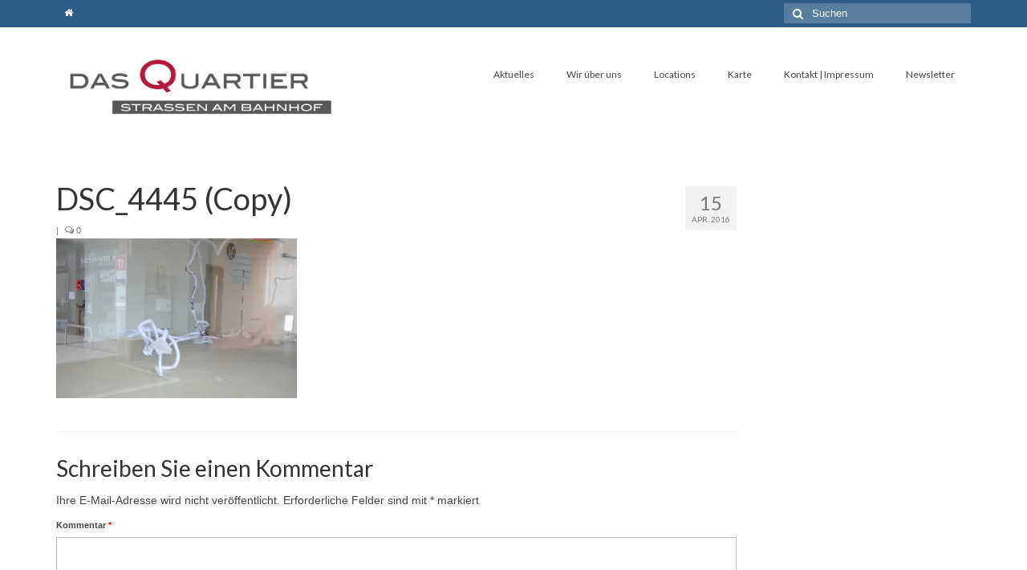

--- FILE ---
content_type: text/css
request_url: https://kunstimquartier-ab.de/wp-content/plugins/jetpack/css/jetpack.css?ver=11.5.3
body_size: 15383
content:
@charset "UTF-8";@font-face{font-family:swiper-icons;font-style:normal;font-weight:400;src:url("data:application/font-woff;charset=utf-8;base64, [base64]//wADZ2x5ZgAAAywAAADMAAAD2MHtryVoZWFkAAABbAAAADAAAAA2E2+eoWhoZWEAAAGcAAAAHwAAACQC9gDzaG10eAAAAigAAAAZAAAArgJkABFsb2NhAAAC0AAAAFoAAABaFQAUGG1heHAAAAG8AAAAHwAAACAAcABAbmFtZQAAA/gAAAE5AAACXvFdBwlwb3N0AAAFNAAAAGIAAACE5s74hXjaY2BkYGAAYpf5Hu/j+W2+MnAzMYDAzaX6QjD6/4//Bxj5GA8AuRwMYGkAPywL13jaY2BkYGA88P8Agx4j+/8fQDYfA1AEBWgDAIB2BOoAeNpjYGRgYNBh4GdgYgABEMnIABJzYNADCQAACWgAsQB42mNgYfzCOIGBlYGB0YcxjYGBwR1Kf2WQZGhhYGBiYGVmgAFGBiQQkOaawtDAoMBQxXjg/wEGPcYDDA4wNUA2CCgwsAAAO4EL6gAAeNpj2M0gyAACqxgGNWBkZ2D4/wMA+xkDdgAAAHjaY2BgYGaAYBkGRgYQiAHyGMF8FgYHIM3DwMHABGQrMOgyWDLEM1T9/w8UBfEMgLzE////P/5//f/V/xv+r4eaAAeMbAxwIUYmIMHEgKYAYjUcsDAwsLKxc3BycfPw8jEQA/[base64]/uznmfPFBNODM2K7MTQ45YEAZqGP81AmGGcF3iPqOop0r1SPTaTbVkfUe4HXj97wYE+yNwWYxwWu4v1ugWHgo3S1XdZEVqWM7ET0cfnLGxWfkgR42o2PvWrDMBSFj/IHLaF0zKjRgdiVMwScNRAoWUoH78Y2icB/yIY09An6AH2Bdu/UB+yxopYshQiEvnvu0dURgDt8QeC8PDw7Fpji3fEA4z/PEJ6YOB5hKh4dj3EvXhxPqH/SKUY3rJ7srZ4FZnh1PMAtPhwP6fl2PMJMPDgeQ4rY8YT6Gzao0eAEA409DuggmTnFnOcSCiEiLMgxCiTI6Cq5DZUd3Qmp10vO0LaLTd2cjN4fOumlc7lUYbSQcZFkutRG7g6JKZKy0RmdLY680CDnEJ+UMkpFFe1RN7nxdVpXrC4aTtnaurOnYercZg2YVmLN/d/gczfEimrE/fs/bOuq29Zmn8tloORaXgZgGa78yO9/cnXm2BpaGvq25Dv9S4E9+5SIc9PqupJKhYFSSl47+Qcr1mYNAAAAeNptw0cKwkAAAMDZJA8Q7OUJvkLsPfZ6zFVERPy8qHh2YER+3i/BP83vIBLLySsoKimrqKqpa2hp6+jq6RsYGhmbmJqZSy0sraxtbO3sHRydnEMU4uR6yx7JJXveP7WrDycAAAAAAAH//wACeNpjYGRgYOABYhkgZgJCZgZNBkYGLQZtIJsFLMYAAAw3ALgAeNolizEKgDAQBCchRbC2sFER0YD6qVQiBCv/H9ezGI6Z5XBAw8CBK/m5iQQVauVbXLnOrMZv2oLdKFa8Pjuru2hJzGabmOSLzNMzvutpB3N42mNgZGBg4GKQYzBhYMxJLMlj4GBgAYow/P/PAJJhLM6sSoWKfWCAAwDAjgbRAAB42mNgYGBkAIIbCZo5IPrmUn0hGA0AO8EFTQAA") format("woff")}:root{--swiper-theme-color:#007aff}.jp-carousel-overlay .swiper-container{list-style:none;margin-left:auto;margin-right:auto;overflow:hidden;padding:0;position:relative;z-index:1}.jp-carousel-overlay .swiper-container-vertical>.swiper-wrapper{flex-direction:column}.jp-carousel-overlay .swiper-wrapper{box-sizing:content-box;display:flex;height:100%;position:relative;transition-property:transform;width:100%;z-index:1}.jp-carousel-overlay .swiper-container-android .swiper-slide,.jp-carousel-overlay .swiper-wrapper{transform:translateZ(0)}.jp-carousel-overlay .swiper-container-multirow>.swiper-wrapper{flex-wrap:wrap}.jp-carousel-overlay .swiper-container-multirow-column>.swiper-wrapper{flex-direction:column;flex-wrap:wrap}.jp-carousel-overlay .swiper-container-free-mode>.swiper-wrapper{margin:0 auto;transition-timing-function:ease-out}.jp-carousel-overlay .swiper-container-pointer-events{touch-action:pan-y}.jp-carousel-overlay .swiper-container-pointer-events.swiper-container-vertical{touch-action:pan-x}.jp-carousel-overlay .swiper-slide{flex-shrink:0;height:100%;position:relative;transition-property:transform;width:100%}.jp-carousel-overlay .swiper-slide-invisible-blank{visibility:hidden}.jp-carousel-overlay .swiper-container-autoheight,.jp-carousel-overlay .swiper-container-autoheight .swiper-slide{height:auto}.jp-carousel-overlay .swiper-container-autoheight .swiper-wrapper{align-items:flex-start;transition-property:transform,height}.jp-carousel-overlay .swiper-container-3d{perspective:1200px}.jp-carousel-overlay .swiper-container-3d .swiper-cube-shadow,.jp-carousel-overlay .swiper-container-3d .swiper-slide,.jp-carousel-overlay .swiper-container-3d .swiper-slide-shadow-bottom,.jp-carousel-overlay .swiper-container-3d .swiper-slide-shadow-left,.jp-carousel-overlay .swiper-container-3d .swiper-slide-shadow-right,.jp-carousel-overlay .swiper-container-3d .swiper-slide-shadow-top,.jp-carousel-overlay .swiper-container-3d .swiper-wrapper{transform-style:preserve-3d}.jp-carousel-overlay .swiper-container-3d .swiper-slide-shadow-bottom,.jp-carousel-overlay .swiper-container-3d .swiper-slide-shadow-left,.jp-carousel-overlay .swiper-container-3d .swiper-slide-shadow-right,.jp-carousel-overlay .swiper-container-3d .swiper-slide-shadow-top{height:100%;left:0;pointer-events:none;position:absolute;top:0;width:100%;z-index:10}.jp-carousel-overlay .swiper-container-3d .swiper-slide-shadow-left{background-image:linear-gradient(270deg,rgba(0,0,0,.5),transparent)}.jp-carousel-overlay .swiper-container-3d .swiper-slide-shadow-right{background-image:linear-gradient(90deg,rgba(0,0,0,.5),transparent)}.jp-carousel-overlay .swiper-container-3d .swiper-slide-shadow-top{background-image:linear-gradient(0deg,rgba(0,0,0,.5),transparent)}.jp-carousel-overlay .swiper-container-3d .swiper-slide-shadow-bottom{background-image:linear-gradient(180deg,rgba(0,0,0,.5),transparent)}.jp-carousel-overlay .swiper-container-css-mode>.swiper-wrapper{-ms-overflow-style:none;overflow:auto;scrollbar-width:none}.jp-carousel-overlay .swiper-container-css-mode>.swiper-wrapper::-webkit-scrollbar{display:none}.jp-carousel-overlay .swiper-container-css-mode>.swiper-wrapper>.swiper-slide{scroll-snap-align:start start}.jp-carousel-overlay .swiper-container-horizontal.swiper-container-css-mode>.swiper-wrapper{scroll-snap-type:x mandatory}.jp-carousel-overlay .swiper-container-vertical.swiper-container-css-mode>.swiper-wrapper{scroll-snap-type:y mandatory}:root{--swiper-navigation-size:44px}.jp-carousel-overlay .swiper-button-next,.jp-carousel-overlay .swiper-button-prev{align-items:center;color:var(--swiper-navigation-color,var(--swiper-theme-color));cursor:pointer;display:flex;height:var(--swiper-navigation-size);justify-content:center;margin-top:calc(0px - var( --swiper-navigation-size )/2);position:absolute;top:50%;width:calc(var( --swiper-navigation-size )/44*27);z-index:10}.jp-carousel-overlay .swiper-button-next.swiper-button-disabled,.jp-carousel-overlay .swiper-button-prev.swiper-button-disabled{cursor:auto;opacity:.35;pointer-events:none}.jp-carousel-overlay .swiper-button-next:after,.jp-carousel-overlay .swiper-button-prev:after{font-family:swiper-icons;font-size:var(--swiper-navigation-size);font-variant:normal;letter-spacing:0;line-height:1;text-transform:none!important;text-transform:none}.jp-carousel-overlay .swiper-button-prev,.jp-carousel-overlay .swiper-container-rtl .swiper-button-next{left:10px;right:auto}.jp-carousel-overlay .swiper-button-prev:after,.jp-carousel-overlay .swiper-container-rtl .swiper-button-next:after{content:"prev"}.jp-carousel-overlay .swiper-button-next,.jp-carousel-overlay .swiper-container-rtl .swiper-button-prev{left:auto;right:10px}.jp-carousel-overlay .swiper-button-next:after,.jp-carousel-overlay .swiper-container-rtl .swiper-button-prev:after{content:"next"}.jp-carousel-overlay .swiper-button-next.swiper-button-white,.jp-carousel-overlay .swiper-button-prev.swiper-button-white{--swiper-navigation-color:#fff}.jp-carousel-overlay .swiper-button-next.swiper-button-black,.jp-carousel-overlay .swiper-button-prev.swiper-button-black{--swiper-navigation-color:#000}.jp-carousel-overlay .swiper-button-lock{display:none}.jp-carousel-overlay .swiper-pagination{position:absolute;text-align:center;transform:translateZ(0);transition:opacity .3s;z-index:10}.jp-carousel-overlay .swiper-pagination.swiper-pagination-hidden{opacity:0}.jp-carousel-overlay .swiper-container-horizontal>.swiper-pagination-bullets,.jp-carousel-overlay .swiper-pagination-custom,.jp-carousel-overlay .swiper-pagination-fraction{bottom:10px;left:0;width:100%}.jp-carousel-overlay .swiper-pagination-bullets-dynamic{font-size:0;overflow:hidden}.jp-carousel-overlay .swiper-pagination-bullets-dynamic .swiper-pagination-bullet{position:relative;transform:scale(.33)}.jp-carousel-overlay .swiper-pagination-bullets-dynamic .swiper-pagination-bullet-active,.jp-carousel-overlay .swiper-pagination-bullets-dynamic .swiper-pagination-bullet-active-main{transform:scale(1)}.jp-carousel-overlay .swiper-pagination-bullets-dynamic .swiper-pagination-bullet-active-prev{transform:scale(.66)}.jp-carousel-overlay .swiper-pagination-bullets-dynamic .swiper-pagination-bullet-active-prev-prev{transform:scale(.33)}.jp-carousel-overlay .swiper-pagination-bullets-dynamic .swiper-pagination-bullet-active-next{transform:scale(.66)}.jp-carousel-overlay .swiper-pagination-bullets-dynamic .swiper-pagination-bullet-active-next-next{transform:scale(.33)}.jp-carousel-overlay .swiper-pagination-bullet{background:#000;border-radius:50%;display:inline-block;height:8px;opacity:.2;width:8px}.jp-carousel-overlay button.swiper-pagination-bullet{-webkit-appearance:none;appearance:none;border:none;box-shadow:none;margin:0;padding:0}.jp-carousel-overlay .swiper-pagination-clickable .swiper-pagination-bullet{cursor:pointer}.jp-carousel-overlay .swiper-pagination-bullet-active{background:var(--swiper-pagination-color,var(--swiper-theme-color));opacity:1}.jp-carousel-overlay .swiper-container-vertical>.swiper-pagination-bullets{right:10px;top:50%;transform:translate3d(0,-50%,0)}.jp-carousel-overlay .swiper-container-vertical>.swiper-pagination-bullets .swiper-pagination-bullet{display:block;margin:6px 0}.jp-carousel-overlay .swiper-container-vertical>.swiper-pagination-bullets.swiper-pagination-bullets-dynamic{top:50%;transform:translateY(-50%);width:8px}.jp-carousel-overlay .swiper-container-vertical>.swiper-pagination-bullets.swiper-pagination-bullets-dynamic .swiper-pagination-bullet{display:inline-block;transition:transform .2s,top .2s}.jp-carousel-overlay .swiper-container-horizontal>.swiper-pagination-bullets .swiper-pagination-bullet{margin:0 4px}.jp-carousel-overlay .swiper-container-horizontal>.swiper-pagination-bullets.swiper-pagination-bullets-dynamic{left:50%;transform:translateX(-50%);white-space:nowrap}.jp-carousel-overlay .swiper-container-horizontal>.swiper-pagination-bullets.swiper-pagination-bullets-dynamic .swiper-pagination-bullet{transition:transform .2s,left .2s}.jp-carousel-overlay .swiper-container-horizontal.swiper-container-rtl>.swiper-pagination-bullets-dynamic .swiper-pagination-bullet{transition:transform .2s,right .2s}.jp-carousel-overlay .swiper-pagination-progressbar{background:rgba(0,0,0,.25);position:absolute}.jp-carousel-overlay .swiper-pagination-progressbar .swiper-pagination-progressbar-fill{background:var(--swiper-pagination-color,var(--swiper-theme-color));height:100%;left:0;position:absolute;top:0;transform:scale(0);transform-origin:left top;width:100%}.jp-carousel-overlay .swiper-container-rtl .swiper-pagination-progressbar .swiper-pagination-progressbar-fill{transform-origin:right top}.jp-carousel-overlay .swiper-container-horizontal>.swiper-pagination-progressbar,.jp-carousel-overlay .swiper-container-vertical>.swiper-pagination-progressbar.swiper-pagination-progressbar-opposite{height:4px;left:0;top:0;width:100%}.jp-carousel-overlay .swiper-container-horizontal>.swiper-pagination-progressbar.swiper-pagination-progressbar-opposite,.jp-carousel-overlay .swiper-container-vertical>.swiper-pagination-progressbar{height:100%;left:0;top:0;width:4px}.jp-carousel-overlay .swiper-pagination-white{--swiper-pagination-color:#fff}.jp-carousel-overlay .swiper-pagination-black{--swiper-pagination-color:#000}.jp-carousel-overlay .swiper-pagination-lock{display:none}.jp-carousel-overlay .swiper-zoom-container{align-items:center;display:flex;height:100%;justify-content:center;text-align:center;width:100%}.jp-carousel-overlay .swiper-zoom-container>canvas,.jp-carousel-overlay .swiper-zoom-container>img,.jp-carousel-overlay .swiper-zoom-container>svg{max-height:100%;max-width:100%;-o-object-fit:contain;object-fit:contain}.jp-carousel-overlay .swiper-slide-zoomed{cursor:move}.jp-carousel-overlay .swiper-container .swiper-notification{left:0;opacity:0;pointer-events:none;position:absolute;top:0;z-index:-1000}:root{--jp-carousel-primary-color:#fff;--jp-carousel-primary-subtle-color:#999;--jp-carousel-bg-color:#000;--jp-carousel-bg-faded-color:#222;--jp-carousel-border-color:#3a3a3a}:root .jp-carousel-light{--jp-carousel-primary-color:#000;--jp-carousel-primary-subtle-color:#646970;--jp-carousel-bg-color:#fff;--jp-carousel-bg-faded-color:#fbfbfb;--jp-carousel-border-color:#dcdcde}.jp-carousel-overlay .swiper-button-next,.jp-carousel-overlay .swiper-button-prev,.jp-carousel-overlay .swiper-container-rtl .swiper-button-next,.jp-carousel-overlay .swiper-container-rtl .swiper-button-prev{background-image:none}[data-carousel-extra]:not(.jp-carousel-wrap) img,[data-carousel-extra]:not(.jp-carousel-wrap) img+figcaption{cursor:pointer}.jp-carousel-wrap *{line-height:inherit}.jp-carousel-wrap.swiper-container{height:auto;width:100vw}.jp-carousel-overlay .swiper-zoom-container{background-position:50%;background-repeat:no-repeat;background-size:200%}.jp-carousel-overlay .swiper-slide.swiper-slide-next .swiper-zoom-container img,.jp-carousel-overlay .swiper-slide.swiper-slide-prev .swiper-zoom-container img{transition:none!important}.jp-carousel-overlay .swiper-button-next,.jp-carousel-overlay .swiper-button-prev{background-image:none;height:auto;opacity:.5;padding:20px 40px;transition:opacity .5s ease-out;width:auto}.jp-carousel-overlay .swiper-button-next:hover,.jp-carousel-overlay .swiper-button-prev:hover{opacity:1}.jp-carousel-overlay .swiper-button-next:after,.jp-carousel-overlay .swiper-button-prev:after,.jp-carousel-overlay .swiper-container-rtl .swiper-button-next:after,.jp-carousel-overlay .swiper-container-rtl .swiper-button-prev:after{content:none}.jp-carousel-overlay .swiper-button-next svg,.jp-carousel-overlay .swiper-button-prev svg{background:var(--jp-carousel-bg-color);border-radius:4px;height:30px;width:28px}.jp-carousel-overlay{background:var(--jp-carousel-bg-color);bottom:0;direction:ltr;font-family:Helvetica Neue,sans-serif!important;left:0;overflow-x:hidden;overflow-y:auto;position:fixed;right:0;top:0;z-index:2147483647}.jp-carousel-overlay *{box-sizing:border-box}.jp-carousel-overlay h1:before,.jp-carousel-overlay h2:before,.jp-carousel-overlay h3:before{content:none;display:none}.jp-carousel-overlay .swiper-container .swiper-button-prev{left:0;right:auto}.jp-carousel-overlay .swiper-container .swiper-button-next{left:auto;right:0}.jp-carousel-overlay .swiper-container.swiper-container-rtl .swiper-button-next,.jp-carousel-overlay .swiper-container.swiper-container-rtl .swiper-button-prev{transform:scaleX(-1)}.jp-carousel-container{display:grid;grid-template-rows:1fr 64px;height:100%}.jp-carousel-hide-controls .jp-carousel-container{grid-template-rows:1fr}.jp-carousel-hide-controls .swiper-wrapper{margin-top:-32px}.jp-carousel-hide-controls .jp-swiper-button-next,.jp-carousel-hide-controls .jp-swiper-button-prev{margin-top:-54px}.jp-carousel-msg{background-color:var(--jp-carousel-primary-color);border-left:4px solid #ffba00;box-shadow:0 1px 1px 0 rgba(0,0,0,.1);display:inline-block;font-family:Open Sans,sans-serif;font-size:14px;font-style:normal;line-height:19px;margin:25px 20px 0 2px;padding:11px 15px;text-align:center}.jp-carousel-info{-webkit-font-smoothing:subpixel-antialiased!important;background-color:var(--jp-carousel-bg-color);display:flex;flex-direction:column;opacity:1;text-align:left!important;transition:opacity .2s ease-out;z-index:100}.jp-carousel-hide-controls .jp-carousel-info{height:0;overflow:hidden;visibility:hidden}.jp-carousel-info-footer{align-items:center;display:flex;height:64px;justify-content:space-between;position:relative}.jp-carousel-info-extra,.jp-carousel-info-footer{background-color:var(--jp-carousel-bg-color);width:100vw}.jp-carousel-info-extra{border-top:1px solid var(--jp-carousel-bg-faded-color);display:none;padding:35px}.jp-carousel-title-and-caption{margin-bottom:15px}.jp-carousel-info-extra.jp-carousel-show{display:block}.jp-carousel-info ::selection{background:var(--jp-carousel-primary-color);color:var(--jp-carousel-primary-color)}.jp-carousel-info ::-moz-selection{background:var(--jp-carousel-primary-color);color:var(--jp-carousel-primary-color)}.jp-carousel-photo-info{left:0!important;width:100%!important}.jp-carousel-comments-wrapper{display:none;padding:0;width:100%!important}.jp-carousel-comments-wrapper.jp-carousel-show{display:block}.jp-carousel-comments-wrapper>.jp-carousel-photo-info{display:none}.jp-carousel-transitions .jp-carousel-photo-info{transition:.4s ease-out}.jp-carousel-buttons{background:#222;border-bottom:1px solid #222;margin:-18px -20px 15px;padding:8px 10px;text-align:center}div.jp-carousel-buttons a{-webkit-font-smoothing:subpixel-antialiased;border:none!important;color:var(--jp-carousel-primary-subtle-color);font:normal 11px/1.2em Helvetica Neue,sans-serif!important;letter-spacing:0!important;padding:5px 2px 5px 0;text-decoration:none!important;text-shadow:none!important;vertical-align:middle}div.jp-carousel-buttons a:hover{border:none!important;color:var(--jp-carousel-primary-color)}.jp-carousel-transitions div.jp-carousel-buttons a:hover{transition:none!important}.jp-carousel-slide,.jp-carousel-slide img{transform:translateZ(0)}.jp-carousel-close-hint{color:var(--jp-carousel-primary-color);cursor:default;cursor:pointer;height:45px;letter-spacing:0!important;padding:10px;position:fixed;right:30px;text-align:right;top:20px;transition:opacity .2s ease-out;width:45px;z-index:15}.jp-carousel-transitions .jp-carousel-close-hint{transition:color .2s linear}.jp-carousel-close-hint svg{background:var(--jp-carousel-bg-color);border-radius:4px;padding:3px 2px}.jp-carousel-close-hint:hover{color:var(--jp-carousel-primary-color)}.jp-carousel-close-hint:hover span{border-color:var(--jp-carousel-primary-color)}.jp-carousel-pagination-container{flex:1;margin:0 15px 0 35px}.jp-carousel-pagination,.jp-swiper-pagination{color:var(--jp-carousel-primary-color);display:none;font-size:15px;font-weight:400;position:static!important;white-space:nowrap}.jp-carousel-pagination-container .swiper-pagination{line-height:8px;text-align:left}.jp-carousel-pagination{padding-left:5px}.jp-swiper-pagination .swiper-pagination-bullet{background:var(--jp-carousel-primary-subtle-color);margin:0 9px}.jp-swiper-pagination .swiper-pagination-bullet.swiper-pagination-bullet-active{background:var(--jp-carousel-primary-color)}.jp-swiper-pagination .swiper-pagination-bullet:not(.swiper-pagination-bullet-active){background:var(--jp-carousel-primary-color);opacity:.5}.jp-carousel-info-footer .jp-carousel-photo-title-container{flex-basis:50vw;flex:4;justify-content:center;margin:0;overflow:hidden}.jp-carousel-photo-caption,.jp-carousel-photo-title{background:none!important;border:none!important;color:var(--jp-carousel-primary-color);display:inline-block;font:normal 20px/1.3em Helvetica Neue,sans-serif;letter-spacing:0!important;line-height:normal;margin:0 0 10px;overflow:hidden;padding:0;text-shadow:none!important;text-transform:none!important}.jp-carousel-info-footer .jp-carousel-photo-caption{color:var(--jp-carousel-primary-subtle-color);cursor:pointer;font-size:15px;margin:0;text-align:center;text-overflow:ellipsis;white-space:nowrap}.jp-carousel-info-footer .jp-carousel-photo-caption p{margin:0}.jp-carousel-photo-title{font-size:32px;margin-bottom:2px}.jp-carousel-photo-description{color:var(--jp-carousel-primary-subtle-color);font-size:16px;margin:25px 0;overflow:hidden;overflow-wrap:break-word;width:100%}.jp-carousel-photo-description p{color:var(--jp-carousel-primary-subtle-color);line-height:1.4;margin-bottom:0}.jp-carousel-comments p a,.jp-carousel-info h2 a,.jp-carousel-photo-description p a{border:none!important;color:var(--jp-carousel-primary-color)!important;font-style:normal!important;font-weight:400!important;text-decoration:underline!important}.jp-carousel-photo-description p b,.jp-carousel-photo-description p strong{color:var(--jp-carousel-primary-subtle-color);font-weight:700}.jp-carousel-photo-description p em,.jp-carousel-photo-description p i{color:var(--jp-carousel-primary-subtle-color);font-style:italic}.jp-carousel-comments p a:hover,.jp-carousel-info h2 a:hover,.jp-carousel-photo-description p a:hover{color:var(--jp-carousel-primary-subtle-color)!important}.jp-carousel-photo-description p:empty{display:none}.jp-carousel-comments-wrapper h1:after,.jp-carousel-comments-wrapper h1:before,.jp-carousel-photo-info h1:after,.jp-carousel-photo-info h1:before{content:none!important}.jp-carousel-caption{font-size:14px;font-weight:400;margin:0}.jp-carousel-image-meta{color:var(--jp-carousel-primary-color);display:none;font-size:13px;font:12px/1.4 Helvetica Neue,sans-serif!important;width:100%}.jp-carousel-image-meta.jp-carousel-show{display:block}.jp-carousel-image-meta h5,.jp-carousel-image-meta li{background:none!important;border:none!important;bottom:auto!important;font-family:Helvetica Neue,sans-serif!important;font-weight:400!important;left:auto!important;line-height:1.3em!important;position:inherit!important;right:auto!important;top:auto!important}.jp-carousel-image-meta ul{list-style:none!important;margin:0!important;padding:0!important}.jp-carousel-image-meta li{color:var(--jp-carousel-primary-color)!important;display:inline-block!important;font-size:13px!important;margin:0 2% 15px 0!important;vertical-align:top!important;width:48%!important}.jp-carousel-image-meta h5{color:var(--jp-carousel-primary-subtle-color)!important;font-size:10px!important;letter-spacing:.1em!important;margin:0 0 2px!important;text-transform:uppercase!important}a.jp-carousel-image-download{clear:both;color:var(--jp-carousel-primary-subtle-color);display:inline-block;font-size:14px;font-weight:400;line-height:1;text-decoration:none}a.jp-carousel-image-download svg{display:inline-block;margin:0 3px;padding-bottom:2px;vertical-align:middle}a.jp-carousel-image-download span.photo-size{border-radius:1em;display:inline-block;font-size:11px;margin-left:2px}a.jp-carousel-image-download span.photo-size-times{padding:0 1px 0 2px}.jp-carousel-comments{background:none transparent;bottom:10px;font:15px/1.7 Helvetica Neue,sans-serif!important;font-weight:400;margin-top:20px;width:100%}.jp-carousel-comments p a:active,.jp-carousel-comments p a:focus,.jp-carousel-comments p a:hover{color:var(--jp-carousel-primary-color)!important}.jp-carousel-comment{background:none transparent;color:var(--jp-carousel-primary-subtle-color);display:flex;overflow:auto;width:100%}.jp-carousel-comment+.jp-carousel-comment{margin-top:20px}.jp-carousel-comment:last-of-type{margin-bottom:20px}.jp-carousel-comment p{color:var(--jp-carousel-primary-subtle-color)!important}.jp-carousel-comment .comment-author{border:none;display:inline;float:none;font-size:15px;font-weight:500;margin:0;padding:0;width:auto}.jp-carousel-comment .comment-author a{color:var(--jp-carousel-primary-color)}.jp-carousel-comment .comment-gravatar{float:none;margin-right:10px}.jp-carousel-comment .comment-content{border:none;padding:0}.jp-carousel-comment .avatar{background-color:transparent!important;border:none!important;border-radius:4px;height:64px;margin:0;min-height:64px;min-width:64px;padding:0!important;width:64px}.jp-carousel-comment .comment-date{border-bottom:1px solid var(--jp-carousel-bg-faded-color);color:var(--jp-carousel-primary-subtle-color);font-size:11px;margin-bottom:6px}#jp-carousel-comment-form{margin:0 0 10px!important;width:100%}#jp-carousel-comment-form.jp-carousel-is-disabled{opacity:.5;pointer-events:none}textarea#jp-carousel-comment-form-comment-field{background:var(--jp-carousel-bg-faded-color);border:1px solid var(--jp-carousel-border-color);border-radius:3px;box-shadow:inset 2px 2px 2px rgba(0,0,0,.1);box-sizing:border-box;color:var(--jp-carousel-primary-subtle-color);float:none;font:16px/1.4 Helvetica Neue,sans-serif!important;height:147px;margin:0;overflow:hidden;padding:10px 10px 5px;width:100%}textarea#jp-carousel-comment-form-comment-field::-webkit-input-placeholder{color:#555}textarea#jp-carousel-comment-form-comment-field:focus{background:var(--jp-carousel-bg-faded-color);color:var(--jp-carousel-primary-subtle-color)}textarea#jp-carousel-comment-form-comment-field:focus::-webkit-input-placeholder{color:var(--jp-carousel-primary-subtle-color)}#jp-carousel-loading-overlay{bottom:0;display:none;left:0;position:fixed;right:0;top:0}#jp-carousel-loading-wrapper{align-items:center;display:flex;height:100vh;justify-content:center;width:100vw}#jp-carousel-library-loading,#jp-carousel-library-loading:after{border-radius:50%;height:40px;width:40px}#jp-carousel-library-loading{animation:load8 1.1s linear infinite;border:8px solid hsla(0,0%,100%,.2);border-left:8px solid var(--jp-carousel-primary-color);float:left;font-size:10px;margin:22px 0 0 10px;position:relative;text-indent:-9999em;transform:translateZ(0)}#jp-carousel-comment-form-spinner,#jp-carousel-comment-form-spinner:after{border-radius:50%;height:20px;width:20px}#jp-carousel-comment-form-spinner{animation:load8 1.1s linear infinite;border:4px solid hsla(0,0%,100%,.2);border-left:4px solid var(--jp-carousel-primary-color);bottom:0;display:none;float:left;font-size:10px;left:0;margin:0 auto;position:absolute;right:0;text-indent:-9999em;top:calc(50% - 15px);transform:translateZ(0)}@keyframes load8{0%{transform:rotate(0deg)}to{transform:rotate(1turn)}}.jp-carousel-info-content-wrapper{margin:auto;max-width:800px}#jp-carousel-comment-form-submit-and-info-wrapper{display:none;overflow:hidden;width:100%}#jp-carousel-comment-form-commenting-as input{background:var(--jp-carousel-bg-color);border:1px solid var(--jp-carousel-border-color);border-radius:2px;box-shadow:inset 2px 2px 2px rgba(0,0,0,.2);color:var(--jp-carousel-primary-subtle-color);float:left;font:16px/1.4 Helvetica Neue,sans-serif!important;padding:10px;width:285px}#jp-carousel-comment-form-commenting-as input:focus{background:var(--jp-carousel-bg-faded-color);color:var(--jp-carousel-primary-subtle-color)}#jp-carousel-comment-form-commenting-as p{float:left;font:400 13px/1.7 Helvetica Neue,sans-serif!important;margin:22px 0 0}#jp-carousel-comment-form-commenting-as fieldset{border:none;clear:both;float:left;margin:20px 0 0;padding:0}#jp-carousel-comment-form-commenting-as label{float:left;font:400 13px/1.7 Helvetica Neue,sans-serif!important;margin:0 20px 3px 0;width:100px}#jp-carousel-comment-form-button-submit{background:var(--jp-carousel-bg-color);border:1px solid var(--jp-carousel-primary-color);border-radius:3px;color:var(--jp-carousel-primary-color);display:block;font-size:14px;margin-left:auto;margin-top:20px;padding:8px 16px}#jp-carousel-comment-form-button-submit:active,#jp-carousel-comment-form-button-submit:focus{background:var(--jp-carousel-primary-color);color:var(--jp-carousel-bg-color)}#jp-carousel-comment-form-container{color:var(--jp-carousel-primary-subtle-color);margin-bottom:15px;margin-top:20px;overflow:hidden;position:relative;width:100%}#jp-carousel-comment-post-results{display:none;overflow:auto;width:100%}#jp-carousel-comment-post-results span{border:1px solid var(--jp-carousel-border-color);border-radius:2px;box-shadow:inset 0 0 5px 0 rgba(0,0,0,.2);box-sizing:border-box;display:block;font:13px/1.4 Helvetica Neue,sans-serif!important;margin-top:20px;overflow:auto;padding:1em 0;text-align:center;width:100%}.jp-carousel-comment-post-error{color:#df4926}#jp-carousel-comments-closed,#jp-carousel-comments-loading{color:var(--jp-carousel-primary-subtle-color);display:none}#jp-carousel-comments-loading{bottom:10px;font:400 15px/1.7 Helvetica Neue,sans-serif!important;margin-bottom:20px;margin-top:20px;text-align:left;width:100%}.jp-carousel-photo-icons-container{display:block;flex:1;margin:0 20px 0 30px;text-align:right;white-space:nowrap}.jp-carousel-icon-btn{background:none;border:none;display:inline-block;height:64px;padding:16px;text-decoration:none}.jp-carousel-icon{border:none;border-radius:4px;font-style:normal;font-weight:400;line-height:0;padding:4px 3px 3px;pointer-events:none;width:31px}.jp-carousel-icon,.jp-carousel-icon svg{display:inline-block}.jp-carousel-overlay rect{fill:var(--jp-carousel-primary-color)}.jp-carousel-selected .jp-carousel-icon{background:var(--jp-carousel-primary-color)}.jp-carousel-selected rect{fill:var(--jp-carousel-bg-color)}.jp-carousel-icon-comments.jp-carousel-show{display:inline-block}.jp-carousel-icon .jp-carousel-has-comments-indicator{background:var(--jp-carousel-primary-color);border-radius:4px;color:var(--jp-carousel-bg-color);display:none;font-family:Helvetica Neue,sans-serif!important;font-size:12px;font-weight:400;line-height:1;margin-left:-16px;padding:2px 4px;position:relative;vertical-align:top}.jp-carousel-selected .jp-carousel-icon .jp-carousel-has-comments-indicator{background:var(--jp-carousel-bg-color);color:var(--jp-carousel-primary-color)}.jp-carousel-has-comments-indicator.jp-carousel-show{display:inline-block}@media only screen and (max-width:760px){.jp-carousel-buttons,.jp-carousel-overlay .swiper-container .swiper-button-next,.jp-carousel-overlay .swiper-container .swiper-button-prev{display:none!important}.jp-carousel-image-meta{box-sizing:border-box;float:none!important;margin-left:0;width:100%!important}.jp-carousel-close-hint{font-size:26px!important;position:fixed!important;right:10px;top:10px}.admin-bar .jp-carousel-close-hint{top:40px}.jp-carousel-slide img{opacity:1}.jp-carousel-wrap{background-color:var(--jp-carousel-bg-color)}.jp-carousel-fadeaway,.jp-carousel-info>.jp-carousel-photo-info{display:none}.jp-carousel-comments-wrapper>.jp-carousel-photo-info{display:block}.jp-carousel-caption{overflow:visible!important}.jp-carousel-info-footer .jp-carousel-photo-title-container{display:none}.jp-carousel-photo-icons-container{margin:0 10px 0 0;white-space:nowrap}.jp-carousel-icon-btn{padding-left:20px}.jp-carousel-pagination{padding-left:5px}.jp-carousel-pagination-container{margin-left:25px}.jp-carousel-comment .avatar{min-width:48px}#jp-carousel-comment-form-commenting-as fieldset,#jp-carousel-comment-form-commenting-as input{float:none;width:100%}}.contact-form .clear-form{clear:both}.contact-form input{font:inherit}.contact-form input::placeholder{transition:opacity .3s ease-out}.contact-form input:hover::placeholder{opacity:.5}.contact-form input:focus::placeholder{opacity:.3}:where(.contact-form input[type=text],.contact-form input[type=email],.contact-form input[type=tel],.contact-form input[type=url]){border-width:1px;box-sizing:border-box;line-height:normal;padding:12px 8px;width:100%}.contact-form select{min-width:150px;padding:14px 7px}.contact-form textarea{box-sizing:border-box;float:none;font:inherit;height:200px;padding:7px;width:100%}.contact-form input[type=checkbox],.contact-form input[type=radio]{float:none;margin:0 .75rem 0 5px}.contact-form input[type=checkbox]{margin-left:0;top:0}.contact-form label{display:block;float:none;font-weight:700;margin-bottom:.25em}.contact-form label.consent-implicit input{display:none}.contact-form label.checkbox,.contact-form label.checkbox-multiple,.contact-form label.radio{align-items:center;display:inline-flex;float:none;font-weight:400;margin-bottom:.25em}.contact-form .grunion-field-checkbox-multiple-wrap,.contact-form .grunion-field-checkbox-wrap,.contact-form .grunion-field-consent-wrap,.contact-form .grunion-field-radio-wrap{margin-bottom:1em}.contact-form label span{font-size:85%;font-weight:400;margin-left:.25em}.contact-form-submission{margin-bottom:4em;padding:1.5em 1em}.contact-form-submission p{word-wrap:break-word;margin:0 auto}.form-errors .form-error-message{color:red}.textwidget .contact-form input[type=email],.textwidget .contact-form input[type=tel],.textwidget .contact-form input[type=text],.textwidget .contact-form input[type=url],.textwidget .contact-form textarea,.wp-block-column .contact-form input[type=email],.wp-block-column .contact-form input[type=tel],.wp-block-column .contact-form input[type=text],.wp-block-column .contact-form input[type=url],.wp-block-column .contact-form textarea{width:100%}#jetpack-check-feedback-spam{margin:1px 8px 0 0}.jetpack-check-feedback-spam-spinner{display:inline-block;margin-top:7px}.wp-block-jetpack-contact-form{display:flex;flex-direction:row;flex-wrap:wrap;gap:var(--wp--style--block-gap,1.5rem);justify-content:flex-start}.wp-block-jetpack-button,.wp-block-jetpack-contact-form .grunion-field-wrap{flex:0 0 100%}.wp-block-jetpack-button.alignright button{float:right}.wp-block-jetpack-contact-form .grunion-field-wrap{box-sizing:border-box}.wp-block-jetpack-contact-form .grunion-field-width-25-wrap{flex:1 1 calc(25% - var(--wp--style--block-gap, 1.5rem)*1);max-width:25%}.wp-block-jetpack-contact-form .grunion-field-width-50-wrap{flex:1 1 calc(50% - var(--wp--style--block-gap, 1.5rem)*1);max-width:50%}.wp-block-jetpack-contact-form .grunion-field-width-75-wrap{flex:1 1 calc(75% - var(--wp--style--block-gap, 1.5rem)*1);max-width:75%}.grunion-field-checkbox-wrap,.grunion-field-consent-wrap{align-self:center}@media only screen and (min-width:600px){.contact-form input[type=email],.contact-form input[type=tel],.contact-form input[type=text],.contact-form input[type=url]{width:50%}.wp-block-jetpack-contact-form input[type=email],.wp-block-jetpack-contact-form input[type=tel],.wp-block-jetpack-contact-form input[type=text],.wp-block-jetpack-contact-form input[type=url]{width:100%}}.jetpack-empty-spam,.jetpack-empty-spam-container{display:inline-block}.jetpack-empty-spam-spinner{display:inline-block;margin-top:7px}.wp-block-jetpack-contact-form .wp-block-spacer{width:100%}.infinite-loader{color:#000;display:block;height:28px;text-align:center}#infinite-handle span{background:#333;border-radius:1px;color:#f0f0f1;cursor:pointer;font-size:13px;padding:6px 16px}@keyframes spinner-inner{0%{opacity:1}to{opacity:0}}.infinite-loader .spinner-inner div{animation:spinner-inner 1s linear infinite;background:#000;border-radius:3px/6px;height:12px;left:47px;outline:1px solid #fff;position:absolute;top:24px;transform-origin:3px 26px;width:6px}.infinite-loader .spinner-inner div:first-child{animation-delay:-.9166666667s;background:#000;transform:rotate(0deg)}.infinite-loader .spinner-inner div:nth-child(2){animation-delay:-.8333333333s;background:#000;transform:rotate(30deg)}.infinite-loader .spinner-inner div:nth-child(3){animation-delay:-.75s;background:#000;transform:rotate(60deg)}.infinite-loader .spinner-inner div:nth-child(4){animation-delay:-.6666666667s;background:#000;transform:rotate(90deg)}.infinite-loader .spinner-inner div:nth-child(5){animation-delay:-.5833333333s;background:#000;transform:rotate(120deg)}.infinite-loader .spinner-inner div:nth-child(6){animation-delay:-.5s;background:#000;transform:rotate(150deg)}.infinite-loader .spinner-inner div:nth-child(7){animation-delay:-.4166666667s;background:#000;transform:rotate(180deg)}.infinite-loader .spinner-inner div:nth-child(8){animation-delay:-.3333333333s;background:#000;transform:rotate(210deg)}.infinite-loader .spinner-inner div:nth-child(9){animation-delay:-.25s;background:#000;transform:rotate(240deg)}.infinite-loader .spinner-inner div:nth-child(10){animation-delay:-.1666666667s;background:#000;transform:rotate(270deg)}.infinite-loader .spinner-inner div:nth-child(11){animation-delay:-.0833333333s;background:#000;transform:rotate(300deg)}.infinite-loader .spinner-inner div:nth-child(12){animation-delay:0s;background:#000;transform:rotate(330deg)}.infinite-loader .spinner{background:none;display:inline-block;height:28px;overflow:hidden;width:28px}.infinite-loader .spinner-inner{backface-visibility:hidden;height:100%;position:relative;transform:translateZ(0) scale(.28);transform-origin:0 0;width:100%}.infinite-loader .spinner-inner div{box-sizing:content-box}#infinite-handle span button,#infinite-handle span button:focus,#infinite-handle span button:hover{background:transparent;border:none;color:inherit;cursor:inherit;display:inline;font-family:inherit;font-size:inherit;font-weight:inherit;line-height:inherit;margin:0;padding:0;position:static}#infinite-handle span button::-moz-focus-inner{border:none;margin:0;padding:0}@media (max-width:800px){#infinite-handle span:before{display:none}#infinite-handle span{display:block}}#infinite-footer{bottom:-50px;left:0;position:fixed;width:100%}#infinite-footer a{text-decoration:none}#infinite-footer .blog-credits a:hover,#infinite-footer .blog-info a:hover{color:#444;text-decoration:underline}#infinite-footer .container{background:hsla(0,0%,100%,.8);border:solid rgba(0,0,0,.1);border-width:1px 0 0;box-sizing:border-box;margin:0 auto;overflow:hidden;padding:1px 20px;width:780px}#infinite-footer .blog-credits,#infinite-footer .blog-info{box-sizing:border-box;line-height:25px}#infinite-footer .blog-info{float:left;overflow:hidden;text-align:left;text-overflow:ellipsis;white-space:nowrap;width:40%}#infinite-footer .blog-credits{float:right;font-weight:400;width:60%}#infinite-footer .blog-info a{color:#111;font-size:14px;font-weight:700}#infinite-footer .blog-credits{color:#888;font-size:12px;text-align:right}#infinite-footer .blog-credits a{color:#646970}.infinity-end.neverending #infinite-footer{display:none}@media (max-width:640px){#infinite-footer .container{box-sizing:border-box;width:100%}#infinite-footer .blog-info{width:30%}#infinite-footer .blog-credits{width:70%}#infinite-footer .blog-credits,#infinite-footer .blog-info a{font-size:10px}#infinite-footer{position:static}}#infinite-aria{clip:rect(0 0 0 0);border:0;height:1px;margin:-1px;overflow:hidden;padding:0;position:absolute;width:1px}.infinite-wrap:focus{outline:0!important}#wpadminbar li#wp-admin-bar-admin-bar-likes-widget{overflow:hidden;width:61px}#wpadminbar iframe.admin-bar-likes-widget{border-width:0;height:28px;min-height:28px;position:absolute;top:0;width:61px}div.jetpack-likes-widget-wrapper{min-height:50px;position:relative;width:100%}div.jetpack-likes-widget-wrapper .sd-link-color{font-size:12px}div.jetpack-comment-likes-widget-wrapper{min-height:31px;position:relative;width:100%}div.jetpack-comment-likes-widget-wrapper iframe{margin-bottom:0}#likes-other-gravatars{background-color:#2e4453;border-width:0;box-shadow:0 0 10px #2e4453;box-shadow:0 0 10px rgba(46,68,83,.6);display:none;min-width:130px;padding:10px 10px 12px;position:absolute;z-index:1000}#likes-other-gravatars *{line-height:normal}#likes-other-gravatars .likes-text{color:#fff;font-size:12px;padding-bottom:8px}#likes-other-gravatars li,#likes-other-gravatars ul{list-style-type:none;margin:0;padding:0;text-indent:0}#likes-other-gravatars li:before{content:""}#likes-other-gravatars ul.wpl-avatars{display:block;max-height:190px;overflow:auto}#likes-other-gravatars ul.wpl-avatars li{float:left;height:32px;margin:0 5px 5px 0;width:32px}#likes-other-gravatars ul.wpl-avatars li a{border-bottom:none!important;display:block;margin:0 2px 0 0}#likes-other-gravatars ul.wpl-avatars li a img{background:none;border:none;margin:0!important;padding:0!important;position:static}div.sd-box{border-top:1px solid #dcdcde;border-top:1px solid rgba(0,0,0,.13)}.comment-likes-widget,.entry-content .post-likes-widget,.post-likes-widget{border-width:0;display:block;margin:0}.comment-likes-widget-placeholder,.post-likes-widget-placeholder{border-width:0;margin:0;position:relative}.comment-likes-widget-placeholder{display:flex;font-family:-apple-system,BlinkMacSystemFont,Segoe UI,Roboto,Oxygen-Sans,Ubuntu,Cantarell,Helvetica Neue,sans-serif;height:18px;position:absolute}.comment-likes-widget-placeholder:before{background-image:url("data:image/svg+xml;charset=utf-8,%3Csvg xmlns='http://www.w3.org/2000/svg' viewBox='0 0 24 24'%3E%3Cpath fill='none' d='M0 0h24v24H0z'/%3E%3Cpath fill='%232EA2CC' d='m12 2 2.582 6.953L22 9.257l-5.822 4.602L18.18 21 12 16.89 5.82 21l2.002-7.14L2 9.256l7.418-.304'/%3E%3C/svg%3E");background-repeat:no-repeat;background-size:16px 16px;color:#2ea2cc;content:"";display:inline-block;height:16px;padding-right:5px;position:relative;top:3px;width:16px}.post-likes-widget-placeholder .button{display:none}.comment-likes-widget-placeholder .loading,.post-likes-widget-placeholder .loading{color:#999;font-size:12px}.comment-likes-widget-placeholder .loading{align-self:center;color:#4e4e4e;margin-top:4px;padding-left:5px}div.sharedaddy.sd-like-enabled .sd-like h3{display:none}div.sharedaddy.sd-like-enabled .sd-like .post-likes-widget{float:none;position:absolute;top:0;width:100%}.comment-likes-widget{width:100%}.cs-rating,.pd-rating{display:block!important}.sd-gplus .sd-title{display:none}@media print{.jetpack-likes-widget-wrapper{display:none}}.jp-related-posts-i2__row{display:flex;margin-top:1.5rem}.jp-related-posts-i2__row:first-child{margin-top:0}.jp-related-posts-i2__post{display:flex;flex-basis:0;flex-direction:column;flex-grow:1;margin:0 10px;padding-left:0}.jp-related-posts-i2__row[data-post-count="3"] .jp-related-posts-i2__post{max-width:calc(33% - 20px)}.jp-related-posts-i2__row[data-post-count="1"] .jp-related-posts-i2__post,.jp-related-posts-i2__row[data-post-count="2"] .jp-related-posts-i2__post{max-width:calc(50% - 20px)}.jp-related-posts-i2__post-context,.jp-related-posts-i2__post-date,.jp-related-posts-i2__post-heading,.jp-related-posts-i2__post-img-link{display:block;flex-direction:row}.jp-related-posts-i2__post-heading{font-size:1rem;line-height:1.2em;margin:.5rem 0}.jp-related-posts-i2__post-link{display:block;line-height:1.2em;width:100%}.jp-related-posts-i2__post-img-link{order:-1}.jp-related-posts-i2__post-img-link img{width:100%}.jp-relatedposts-i2[data-layout=list] .jp-related-posts-i2__row{display:block;margin-top:0}.jp-relatedposts-i2[data-layout=list] .jp-related-posts-i2__post{margin:0;max-width:none}.jp-relatedposts-i2[data-layout=list].jp-related-posts-i2__post-img-link{margin-top:1rem}@media only screen and (max-width:640px){.jp-related-posts-i2__row{display:block;margin-top:0}.jp-related-posts-i2__row[data-post-count] .jp-related-posts-i2__post{margin:1rem 0 0;max-width:none}.jp-related-posts-i2__post-img-link{margin-top:1rem}.jp-related-posts-i2__post-img-link img{width:350px}}#jp-relatedposts{clear:both;display:none;margin:1em 0;padding-top:1em;position:relative}.jp-relatedposts:after{clear:both;content:"";display:block}#jp-relatedposts h3.jp-relatedposts-headline{display:inline-block;float:left;font-family:inherit;font-size:9pt;font-weight:700;margin:0 0 1em}#jp-relatedposts h3.jp-relatedposts-headline em:before{border-top:1px solid #dcdcde;border-top:1px solid rgba(0,0,0,.2);content:"";display:block;margin-bottom:1em;min-width:30px;width:100%}#jp-relatedposts h3.jp-relatedposts-headline em{font-style:normal;font-weight:700}#jp-relatedposts .jp-relatedposts-items{clear:left}#jp-relatedposts .jp-relatedposts-items-visual{margin-right:-20px}#jp-relatedposts .jp-relatedposts-items .jp-relatedposts-post{box-sizing:border-box;-moz-box-sizing:border-box;-webkit-box-sizing:border-box;float:left;margin:0 0 1em;width:33%}#jp-relatedposts .jp-relatedposts-items-visual .jp-relatedposts-post{filter:alpha(opacity=80);-moz-opacity:.8;opacity:.8;padding-right:20px}#jp-relatedposts .jp-relatedposts-items .jp-relatedposts-post:nth-child(3n+4),#jp-relatedposts .jp-relatedposts-items-visual .jp-relatedposts-post:nth-child(3n+4){clear:both}#jp-relatedposts .jp-relatedposts-items .jp-relatedposts-post:hover .jp-relatedposts-post-title a{text-decoration:underline}#jp-relatedposts .jp-relatedposts-items .jp-relatedposts-post:hover{filter:alpha(opacity=100);-moz-opacity:1;opacity:1}#jp-relatedposts .jp-relatedposts-items p,#jp-relatedposts .jp-relatedposts-items time,#jp-relatedposts .jp-relatedposts-items-visual h4.jp-relatedposts-post-title{font-size:14px;line-height:20px;margin:0}#jp-relatedposts .jp-relatedposts-items-visual .jp-relatedposts-post-nothumbs{position:relative}#jp-relatedposts .jp-relatedposts-items-visual .jp-relatedposts-post-nothumbs a.jp-relatedposts-post-aoverlay{border-bottom:0;bottom:0;display:block;left:0;position:absolute;right:0;top:0}#jp-relatedposts .jp-relatedposts-items p,#jp-relatedposts .jp-relatedposts-items time{margin-bottom:0}#jp-relatedposts .jp-relatedposts-items-visual h4.jp-relatedposts-post-title{display:block;font-family:inherit;margin:0;max-width:100%;text-transform:none}#jp-relatedposts .jp-relatedposts-items .jp-relatedposts-post .jp-relatedposts-post-title a{filter:alpha(opacity=100);font-size:inherit;font-weight:400;-moz-opacity:1;opacity:1;text-decoration:none}#jp-relatedposts .jp-relatedposts-items .jp-relatedposts-post .jp-relatedposts-post-title a:hover{text-decoration:underline}#jp-relatedposts .jp-relatedposts-items .jp-relatedposts-post img.jp-relatedposts-post-img,#jp-relatedposts .jp-relatedposts-items .jp-relatedposts-post span{display:block;max-width:90%;overflow:hidden;text-overflow:ellipsis}#jp-relatedposts .jp-relatedposts-items-visual .jp-relatedposts-post img.jp-relatedposts-post-img,#jp-relatedposts .jp-relatedposts-items-visual .jp-relatedposts-post span{height:auto;max-width:100%}#jp-relatedposts .jp-relatedposts-items .jp-relatedposts-post .jp-relatedposts-post-context,#jp-relatedposts .jp-relatedposts-items .jp-relatedposts-post .jp-relatedposts-post-date{opacity:.6}#jp-relatedposts .jp-relatedposts-items-visual div.jp-relatedposts-post-thumbs p.jp-relatedposts-post-excerpt,.jp-relatedposts-items .jp-relatedposts-post .jp-relatedposts-post-date{display:none}#jp-relatedposts .jp-relatedposts-items-visual .jp-relatedposts-post-nothumbs p.jp-relatedposts-post-excerpt{overflow:hidden}#jp-relatedposts .jp-relatedposts-items-visual .jp-relatedposts-post-nothumbs span{margin-bottom:1em}#jp-relatedposts .jp-relatedposts-list .jp-relatedposts-post{clear:both;width:100%}#jp-relatedposts .jp-relatedposts-list .jp-relatedposts-post img.jp-relatedposts-post-img{float:left;margin-right:3%;max-width:33%;overflow:hidden}#jp-relatedposts .jp-relatedposts-list h4.jp-relatedposts-post-title{display:inline-block;max-width:63%}@media only screen and (max-width:640px){#jp-relatedposts .jp-relatedposts-items .jp-relatedposts-post{width:50%}#jp-relatedposts .jp-relatedposts-items .jp-relatedposts-post:nth-child(3n){clear:left}#jp-relatedposts .jp-relatedposts-items-visual{margin-right:20px}}@media only screen and (max-width:320px){#jp-relatedposts .jp-relatedposts-items .jp-relatedposts-post{clear:both;margin:0 0 1em;width:100%}#jp-relatedposts .jp-relatedposts-list .jp-relatedposts-post img.jp-relatedposts-post-img,#jp-relatedposts .jp-relatedposts-list h4.jp-relatedposts-post-title{float:none;margin-right:0;max-width:100%}}@media print{.jp-relatedposts{display:none!important}}#jp-post-flair{padding-top:.5em}#content div.sharedaddy,#main div.sharedaddy,div.sharedaddy{clear:both}div.sharedaddy h3.sd-title{display:inline-block;font-size:9pt;font-weight:700;line-height:1.2;margin:0 0 1em}div.sharedaddy h3.sd-title:before{border-top:1px solid #dcdcde;content:"";display:block;margin-bottom:1em;min-width:30px;width:100%}body.highlander-light h3.sd-title:before{border-top:1px solid rgba(0,0,0,.2)}body.highlander-dark h3.sd-title:before{border-top:1px solid hsla(0,0%,100%,.4)}.sd-sharing{margin-bottom:1em}.sd-content ul{list-style:none!important;margin:0!important;padding:0!important}.sd-content ul li{display:inline-block}.sd-content ul li.share-deprecated{opacity:.5}.sd-content ul li.share-deprecated a span{text-decoration:line-through}.sd-block.sd-gplus{margin:0 0 .5em}.sd-gplus .sd-content{font-size:12px}.sd-content .share-email-error .share-email-error-title{margin:.5em 0}.sd-content .share-email-error .share-email-error-text{font-family:Open Sans,sans-serif;font-size:12px;margin:.5em 0}#sharing_email .sharing_send,.sd-content ul li .option a.share-ustom,.sd-content ul li a.sd-button,.sd-content ul li.advanced a.share-more,.sd-content ul li.preview-item div.option.option-smart-off a,.sd-social-icon .sd-content ul li a.sd-button,.sd-social-icon-text .sd-content ul li a.sd-button,.sd-social-official .sd-content>ul>li .digg_button>a,.sd-social-official .sd-content>ul>li>a.sd-button,.sd-social-text .sd-content ul li a.sd-button{background:#f8f8f8;border:1px solid #ccc;border-radius:3px;box-shadow:0 1px 0 rgba(0,0,0,.08);color:#656565!important;display:inline-block;font-family:Open Sans,sans-serif;font-size:12px;font-weight:400;line-height:23px;padding:1px 8px 0 5px;text-decoration:none!important;text-shadow:none}.sd-content ul li .option a.share-ustom span,.sd-content ul li a.sd-button>span,.sd-content ul li.advanced a.share-more span,.sd-content ul li.preview-item div.option.option-smart-off a span,.sd-social-icon-text .sd-content ul li a.sd-button>span,.sd-social-official .sd-content>ul>li .digg_button>a span,.sd-social-official .sd-content>ul>li>a.sd-button span,.sd-social-text .sd-content ul li a.sd-button span{line-height:23px}.sd-social-official .sd-content .sharing-hidden .inner>ul>li .digg_button>a,.sd-social-official .sd-content .sharing-hidden .inner>ul>li>a.sd-button,.sd-social-official .sd-content>ul>li .digg_button>a,.sd-social-official .sd-content>ul>li>a.sd-button{box-shadow:none;line-height:17px;vertical-align:top}.sd-social-official .sd-content ul li a.sd-button>span{line-height:17px}.sd-social-official .sd-content .sharing-hidden .inner>ul>li .digg_button>a:before,.sd-social-official .sd-content .sharing-hidden .inner>ul>li>a.sd-button:before,.sd-social-official .sd-content>ul>li .digg_button>a:before,.sd-social-official .sd-content>ul>li>a.sd-button:before{margin-bottom:-1px}.sd-social-icon .sd-content ul li a.sd-button:active,.sd-social-icon .sd-content ul li a.sd-button:hover,.sd-social-icon-text .sd-content ul li a.sd-button:active,.sd-social-icon-text .sd-content ul li a.sd-button:hover,.sd-social-official .sd-content>ul>li .digg_button>a:active,.sd-social-official .sd-content>ul>li .digg_button>a:hover,.sd-social-official .sd-content>ul>li>a.sd-button:active,.sd-social-official .sd-content>ul>li>a.sd-button:hover,.sd-social-text .sd-content ul li a.sd-button:active,.sd-social-text .sd-content ul li a.sd-button:hover{background:#f6f7f7;border:1px solid #999;color:#555}.sd-social-icon .sd-content ul li a.sd-button:active,.sd-social-icon-text .sd-content ul li a.sd-button:active,.sd-social-official .sd-content>ul>li .digg_button>a:active,.sd-social-official .sd-content>ul>li>a.sd-button:active,.sd-social-text .sd-content ul li a.sd-button:active{box-shadow:inset 0 1px 0 rgba(0,0,0,.16)}.sd-content ul li a.sd-button:before{-webkit-font-smoothing:antialiased;-moz-osx-font-smoothing:grayscale;display:inline-block;font:normal 18px/1 social-logos;text-align:center;vertical-align:top}.sd-social-icon-text ul li a.sd-button:before{position:relative;top:2px}@media screen and (-webkit-min-device-pixel-ratio:0){.sd-content ul li a.sd-button:before{position:relative;top:2px}}.sd-social-official ul li a.sd-button:before{position:relative;top:-2px}@media screen and (-webkit-min-device-pixel-ratio:0){.sd-social-official ul li a.sd-button:before{top:0}}.sd-content ul li{margin:0 5px 5px 0;padding:0}.jp-sharing-input-touch .sd-content ul li{padding-left:10px}.sd-content ul li.preview-item a.sd-button span,.sd-social-icon-text .sd-content ul li a span,.sd-social-official .sd-content ul li a.sd-button span{margin-left:3px}.sd-content ul li.preview-item.no-icon a.sd-button span{margin-left:0}.sd-content ul li.no-icon a:before,.sd-social-text .sd-content ul li a:before{display:none}body .sd-content ul li.share-custom.no-icon a span,body .sd-social-text .sd-content ul li.share-custom a span{background-image:none;background-position:-500px -500px!important;background-repeat:no-repeat!important;height:0;line-height:inherit;padding-left:0}.sd-social-icon .sd-content ul li a.share-more{position:relative;top:-4px}@media screen and (-webkit-min-device-pixel-ratio:0){.sd-social-icon .sd-content ul li a.share-more{top:2px}}@-moz-document url-prefix(){.sd-social-icon .sd-content ul li a.share-more{top:2px}}.sd-social-icon .sd-content ul li a.share-more span{margin-left:3px}.sd-content ul li.share-print div.option.option-smart-off a:before,.sd-social-icon .sd-content ul li.share-print a:before,.sd-social-icon-text .sd-content li.share-print a:before,.sd-social-official .sd-content li.share-print a:before,.sd-social-text .sd-content ul li.share-print a:before{content:"\f469"}.sd-content ul li.share-email div.option.option-smart-off a:before,.sd-social-icon .sd-content ul li.share-email a:before,.sd-social-icon-text .sd-content li.share-email a:before,.sd-social-official .sd-content li.share-email a:before,.sd-social-text .sd-content ul li.share-email a:before{content:"\f410"}.sd-content ul li.share-linkedin div.option.option-smart-off a:before,.sd-social-icon .sd-content ul li.share-linkedin a:before,.sd-social-icon-text .sd-content li.share-linkedin a:before,.sd-social-text .sd-content ul li.share-linkedin a:before{content:"\f207"}.sd-content ul li.share-twitter div.option.option-smart-off a:before,.sd-social-icon .sd-content ul li.share-twitter a:before,.sd-social-icon-text .sd-content li.share-twitter a:before,.sd-social-text .sd-content ul li.share-twitter a:before{content:"\f202"}.sd-content ul li.share-reddit div.option.option-smart-off a:before,.sd-social-icon .sd-content ul li.share-reddit a:before,.sd-social-icon-text .sd-content li.share-reddit a:before,.sd-social-text .sd-content ul li.share-reddit a:before{content:"\f222"}.sd-content ul li.share-tumblr div.option.option-smart-off a:before,.sd-social-icon .sd-content ul li.share-tumblr a:before,.sd-social-icon-text .sd-content li.share-tumblr a:before,.sd-social-text .sd-content ul li.share-tumblr a:before{content:"\f607"}.sd-content ul li.share-pocket div.option.option-smart-off a:before,.sd-social-icon .sd-content ul li.share-pocket a:before,.sd-social-icon-text .sd-content li.share-pocket a:before,.sd-social-text .sd-content ul li.share-pocket a:before{content:"\f224"}.sd-content ul li.share-pinterest div.option.option-smart-off a:before,.sd-social-icon .sd-content ul li.share-pinterest a:before,.sd-social-icon-text .sd-content li.share-pinterest a:before,.sd-social-text .sd-content ul li.share-pinterest a:before{content:"\f210"}.sd-content ul li.share-facebook div.option.option-smart-off a:before,.sd-social-icon .sd-content ul li.share-facebook a:before,.sd-social-icon-text .sd-content li.share-facebook a:before,.sd-social-text .sd-content ul li.share-facebook a:before{content:"\f203"}.sd-content ul li.share-press-this div.option.option-smart-off a:before,.sd-social-icon .sd-content ul li.share-press-this a:before,.sd-social-icon-text .sd-content li.share-press-this a:before,.sd-social-official .sd-content li.share-press-this a:before,.sd-social-text .sd-content ul li.share-press-this a:before{content:"\f205"}.sd-social-official .sd-content li.share-press-this a:before{color:#2ba1cb}.sd-content ul li.share-telegram div.option.option-smart-off a:before,.sd-social-icon .sd-content ul li.share-telegram a:before,.sd-social-icon-text .sd-content li.share-telegram a:before,.sd-social-official .sd-content li.share-telegram a:before,.sd-social-text .sd-content ul li.share-telegram a:before{content:"\f606"}.sd-social-official .sd-content li.share-telegram a:before{color:#08c}.sd-content ul li.share-skype div.option.option-smart-off a:before,.sd-social-icon .sd-content ul li.share-skype a:before,.sd-social-icon-text .sd-content li.share-skype a:before,.sd-social-text .sd-content ul li.share-skype a:before{content:"\f220"}.sd-content ul li.advanced a.share-more:before,.sd-social-icon .sd-content ul a.share-more:before,.sd-social-icon-text .sd-content a.share-more:before,.sd-social-official .sd-content a.share-more:before,.sd-social-text .sd-content ul a.share-more:before{content:"\f415"}.sd-social-official .sd-content a.share-more:before{color:#2ba1cb}.sd-content ul li.share-jetpack-whatsapp div.option.option-smart-off a:before,.sd-social-icon .sd-content ul li.share-jetpack-whatsapp a:before,.sd-social-icon-text .sd-content li.share-jetpack-whatsapp a:before,.sd-social-official .sd-content li.share-jetpack-whatsapp a:before,.sd-social-text .sd-content ul li.share-jetpack-whatsapp a:before{content:"\f608"}.sd-social-official .sd-content li.share-jetpack-whatsapp a:before{color:#43d854}.sd-social-icon .sd-content ul li[class*=share-].share-jetpack-whatsapp a.sd-button{background:#43d854;color:#fff!important}.sd-content ul li.share-deprecated div.option.option-smart-off a:before,.sd-social-icon .sd-content ul li.share-deprecated a:before,.sd-social-icon-text .sd-content li.share-deprecated a:before,.sd-social-official .sd-content li.share-deprecated a:before{content:"🚫";height:1em;width:1em}.sd-social .sd-button .share-count{background:#2ea2cc;border-radius:10px;color:#fff;display:inline-block;font-size:10px;line-height:1;padding:1px 3px;text-align:center}.sd-social-official .sd-content ul,.sd-social-official .sd-content ul li{line-height:25px!important}.sd-social-official .sd-content>ul>li>a.sd-button span{line-height:1}.sd-social-official .sd-content ul:after{clear:both;content:".";display:block;height:0;visibility:hidden}.sd-social-official .sd-content li.share-press-this a{margin:0 0 5px}.sd-social-official .sd-content ul>li{display:block;float:left;height:25px;margin:0 10px 5px 0!important}.sd-social-official .fb-share-button>span{vertical-align:top!important}.sd-social-official .sd-content .pocket_button iframe{width:98px}.reddit_button iframe{margin-top:1px}.linkedin_button>span,.pinterest_button,.pocket_button iframe,.twitter_button{margin:0!important}.linkedin_button>span,.pinterest_button a{display:block!important}.sd-social-official .sd-content .share-skype{width:55px}body .sd-social-official li a.share-more,body .sd-social-official li.share-custom a,body .sd-social-official li.share-digg a,body .sd-social-official li.share-email a,body .sd-social-official li.share-press-this a,body .sd-social-official li.share-print{position:relative;top:0}body .sd-social-icon .sd-content li.share-custom>a{padding:2px 3px 0;position:relative;top:4px}body .sd-content ul li.share-custom a.share-icon span,body .sd-social-icon .sd-content li.share-custom a span,body .sd-social-icon-text .sd-content li.share-custom a span,body .sd-social-official .sd-content li.share-custom a span,body .sd-social-text .sd-content li.share-custom a span{background-repeat:no-repeat;background-size:16px 16px;display:inline-block;height:21px;line-height:16px;margin-left:0;padding:0 0 0 19px}body .sd-social-icon .sd-content li.share-custom a span{padding-left:16px!important;width:0}.sharing-hidden .inner{background:#fff;border:1px solid #ccc;border-radius:2px;box-shadow:0 5px 20px rgba(0,0,0,.2);margin-top:5px;max-width:400px;padding:10px;position:absolute;z-index:2}.sharing-hidden .inner ul{margin:0!important}.sd-social-official .sd-content .sharing-hidden ul>li.share-end{clear:both;height:0!important;margin:0!important}.sharing-hidden .inner:after,.sharing-hidden .inner:before{border-bottom:8px solid #ccc;border-left:6px solid transparent;border-right:6px solid transparent;content:"";display:block;height:0;left:20px;position:absolute;top:-8px;width:0;z-index:1}.sharing-hidden .inner:after{border-bottom:8px solid #fff;border-left:6px solid transparent;border-right:6px solid transparent;top:-7px;z-index:2}.sharing-hidden ul{margin:0}.sd-social-icon .sd-content ul li[class*=share-] a,.sd-social-icon .sd-content ul li[class*=share-] a:hover,.sd-social-icon .sd-content ul li[class*=share-] div.option a{border:0;border-radius:50%;-webkit-border-radius:50%;box-shadow:none;height:auto;line-height:1;margin-bottom:0;padding:7px;position:relative;top:-2px;width:auto}.sd-social-icon .sd-content ul li[class*=share-] a.sd-button>span,.sd-social-icon .sd-content ul li[class*=share-] div.option a span{line-height:1}.sd-social-icon .sd-content ul li[class*=share-] a:hover,.sd-social-icon .sd-content ul li[class*=share-] div.option a:hover{border:none;opacity:.6}.sd-social-icon .sd-content ul li[class*=share-] a.sd-button:before{top:0}.sd-social-icon .sd-content ul li[class*=share-] a.sd-button.share-custom{padding:8px 8px 6px;top:5px}.sd-social-icon .sd-content ul li a.sd-button.share-more{margin-left:10px}.sd-social-icon .sd-content ul li:first-child a.sd-button.share-more{margin-left:0}.sd-social-icon .sd-button span.share-count{background:#555;border-radius:0;bottom:0;font-size:9px;position:absolute;right:0}.sd-social-icon .sd-content ul li[class*=share-] a.sd-button{background:#e9e9e9;margin-top:2px;text-indent:0}.sd-social-icon .sd-content ul li[class*=share-].share-tumblr a.sd-button{background:#2c4762;color:#fff!important}.sd-social-icon .sd-content ul li[class*=share-].share-facebook a.sd-button{background:#1877f2;color:#fff!important}.sd-social-icon .sd-content ul li[class*=share-].share-twitter a.sd-button{background:#00acee;color:#fff!important}.sd-social-icon .sd-content ul li[class*=share-].share-pinterest a.sd-button{background:#ca1f27;color:#fff!important}.sd-social-icon .sd-content ul li[class*=share-].share-digg a.sd-button{color:#555!important}.sd-social-icon .sd-content ul li[class*=share-].share-press-this a.sd-button{background:#4f94d4;color:#fff!important}.sd-social-icon .sd-content ul li[class*=share-].share-telegram a.sd-button{background:#08c;color:#fff!important}.sd-social-icon .sd-content ul li[class*=share-].share-linkedin a.sd-button{background:#0077b5;color:#fff!important}.sd-social-icon .sd-content ul li[class*=share-].share-pocket a.sd-button{background:#ee4056;color:#fff!important}.sd-social-icon .sd-content ul li[class*=share-].share-reddit a.sd-button{background:#cee3f8;color:#555!important}.sd-social-icon .sd-content ul li[class*=share-].share-skype a.sd-button{background:#00aff0;color:#fff!important}.sharing-screen-reader-text{clip:rect(1px,1px,1px,1px);height:1px;overflow:hidden;position:absolute!important;width:1px}.sharing-screen-reader-text:active,.sharing-screen-reader-text:focus,.sharing-screen-reader-text:hover{clip:auto!important;background-color:#f0f0f1;border-radius:3px;box-shadow:0 0 2px 2px rgba(0,0,0,.6);color:#21759b;display:block;font-size:14px;font-weight:700;height:auto;left:5px;line-height:normal;padding:15px 23px 14px;text-decoration:none;top:5px;width:auto;z-index:100000}#jetpack-source_f_name{display:none!important;left:-9000px;position:absolute!important}.sd-content .share-customize-link{line-height:11px;margin-top:0}.sd-content .share-customize-link a{font-family:Open Sans,sans-serif;font-size:11px}@media print{.sharedaddy.sd-sharing-enabled{display:none}}.jetpack-slideshow-window{background-color:#222;border:20px solid #222;border-radius:10px;height:0;margin-bottom:20px;overflow:hidden;padding-bottom:56.25%!important;padding-top:30px!important;position:relative;z-index:1}.jetpack-slideshow-window.jetpack-slideshow-white{background-color:#fff;border-color:#fff}.jetpack-slideshow-window,.jetpack-slideshow-window *{box-sizing:content-box}.jetpack-slideshow-loading{height:100%;margin:auto;text-align:center}body div.jetpack-slideshow-window * img{background-color:transparent!important;background-image:none!important;border-width:0!important;display:block;margin:0 auto;max-height:100%;max-width:100%;padding:0!important;position:relative;top:50%;transform:translateY(-50%)}.jetpack-slideshow-loading img{vertical-align:middle}.jetpack-slideshow-slide{display:none;height:100%!important;left:0;margin:auto;position:absolute;text-align:center;top:0;width:100%!important}.jetpack-slideshow-slide img{vertical-align:middle}.jetpack-slideshow-line-height-hack{font-size:0;overflow:hidden;width:0}.jetpack-slideshow-slide-caption{bottom:5px;color:#f6f7f7;font-family:Helvetica Neue,sans-serif;font-size:13px;height:25px;left:0;line-height:25px;position:absolute;text-align:center;text-shadow:#222 1px 1px 2px;width:100%;z-index:100}.jetpack-slideshow-controls{bottom:30px;direction:ltr;-ms-filter:"progid:DXImageTransform.Microsoft.Alpha(Opacity=50)";margin:auto;opacity:.5;position:absolute;text-align:center;transition:opacity .3s ease-out;width:100%;z-index:1000}.jetpack-slideshow-window:hover .jetpack-slideshow-controls{-ms-filter:"progid:DXImageTransform.Microsoft.Alpha(Opacity=100)";opacity:1}body div div.jetpack-slideshow-controls a,body div div.jetpack-slideshow-controls a:hover{zoom:1;background-color:#000!important;background-color:rgba(0,0,0,.6)!important;background-image:url(../modules/shortcodes/img/slideshow-controls.png)!important;background-position:-34px 8px!important;background-repeat:no-repeat;background-size:142px 16px!important;border:2px solid hsla(0,0%,100%,.1)!important;border-radius:10em!important;color:#222!important;display:inline-block!important;*display:inline;height:32px!important;line-height:32px!important;margin:0 5px!important;padding:0!important;text-align:center!important;transition:border-color .3s ease-out;width:32px!important}@media only screen and (-webkit-min-device-pixel-ratio:1.5){body div div.jetpack-slideshow-controls a,body div div.jetpack-slideshow-controls a:hover{background-image:url(../modules/shortcodes/img/slideshow-controls-2x.png)!important}}body div div.jetpack-slideshow-controls a:hover{border-color:#fff!important}body div div.jetpack-slideshow-controls a:first-child{background-position:-76px 8px!important}body div div.jetpack-slideshow-controls a:last-child{background-position:-117px 8px!important}body div div.jetpack-slideshow-controls a.running,body div div.jetpack-slideshow-controls a:nth-child(2){background-position:-34px 8px!important}body div div.jetpack-slideshow-controls a.paused{background-position:9px 8px!important}.jetpack-slideshow-controls a img{border:50px dotted #f0f}body.presentation-wrapper-fullscreen-parent,html.presentation-wrapper-fullscreen-parent{overflow:hidden!important}.presentation-wrapper-fullscreen-parent #wpadminbar{display:none}.presentation-wrapper-fullscreen,.presentation-wrapper-fullscreen-parent{bottom:0!important;left:0!important;margin:0!important;min-height:100%!important;min-width:100%!important;padding:0!important;position:absolute!important;right:0!important;top:0!important;z-index:10000!important}.presentation-wrapper-fullscreen{background-color:grey;border:none!important}.presentation-wrapper-fullscreen .nav-arrow-left,.presentation-wrapper-fullscreen .nav-arrow-right{z-index:20001}.presentation-wrapper-fullscreen .nav-fullscreen-button{z-index:20002}.presentation-wrapper{border:1px solid #dcdcde;line-height:normal;margin:20px auto;overflow:hidden}.presentation{margin:0;outline:none;overflow:hidden;position:relative}.presentation,.presentation .step{background-position:50%;background-repeat:no-repeat;background-size:100% 100%}.presentation .step.fade:not(.active){opacity:0}.presentation .slide-content{padding:30px}.presentation .nav-arrow-left,.presentation .nav-arrow-right,.presentation .nav-fullscreen-button{background-repeat:no-repeat;opacity:0;position:absolute;transition:opacity .25s;width:34px;z-index:2}.presentation .nav-arrow-left,.presentation .nav-arrow-right{background-image:url(../modules/shortcodes/images/slide-nav.png);background-size:450% 61px;height:100%}.presentation .nav-arrow-left{background-position:4px 50%;left:0}.presentation .nav-arrow-right{background-position:-120px 50%;right:0}.presentation .nav-fullscreen-button{background-image:url(../modules/shortcodes/images/expand.png);background-size:100% 100%;bottom:0;height:32px;margin:4px;right:0;width:32px;z-index:3}.presentation:hover .nav-arrow-left,.presentation:hover .nav-arrow-right{opacity:1}.presentation:hover .nav-fullscreen-button{opacity:.8}.presentation-wrapper-fullscreen .nav-fullscreen-button{background-image:url(../modules/shortcodes/images/collapse.png)}.presentation .autoplay-overlay{background-color:#dcdcde;background-color:rgba(0,0,0,.75);border-radius:50px;display:table;height:15%;margin:30% 10%;position:relative;transition:opacity .5s;width:80%;z-index:100}.presentation .autoplay-overlay .overlay-msg{color:#fff;display:table-cell;position:relative;text-align:center;vertical-align:middle}.presentation .will-fade{opacity:0}.presentation .do-fade{opacity:1;transition:opacity .5s}div.jetpack-quiz{background-color:#f3f3f3;border:1px solid #deede3;border-radius:.2em;line-height:1.3em;margin-bottom:2em;padding:1em}div.jetpack-quiz div.jetpack-quiz-question{font-weight:700;margin-bottom:.5em}div.jetpack-quiz div.jetpack-quiz-answer{border-bottom:1px dotted #999;cursor:pointer;margin-bottom:.5em;padding:1em 0 1em 1em}div.jetpack-quiz div.jetpack-quiz-answer.last{border-bottom:0;margin-bottom:0;padding-bottom:0}div.jetpack-quiz div.jetpack-quiz-answer.correct{color:green}div.jetpack-quiz div.jetpack-quiz-answer.wrong{color:red}div.jetpack-quiz div.jetpack-quiz-answer div.jetpack-quiz-explanation{display:none}div.jetpack-quiz div.jetpack-quiz-answer.correct div.jetpack-quiz-explanation,div.jetpack-quiz div.jetpack-quiz-answer.wrong div.jetpack-quiz-explanation{color:#000;display:block;font-size:90%;margin-top:1em}div.jetpack-quiz div.jetpack-quiz-answer.correct div.jetpack-quiz-explanation tt,div.jetpack-quiz div.jetpack-quiz-answer.wrong div.jetpack-quiz-explanation tt{font-size:85%}div.jetpack-quiz pre{background:transparent;font:15px Monaco,Consolas,Andale Mono,DejaVu Sans Mono,monospace;margin:0;padding:0}.jetpack-quiz-options{margin-top:12px;text-align:right}.jetpack-quiz-count{color:#646970;float:left;font-size:12px}.jetpack-quiz-option-button{cursor:pointer;margin-left:12px}.jetpack-quiz-option-button:hover svg{background:#3c434a}.jetpack-quiz-option-button svg{fill:#fff;background:#000;border-radius:50%;display:inline-block;height:24px;width:24px}.jetpack-quiz-wrapper .jetpack-quiz:first-of-type .jetpack-quiz-option-button:first-of-type,.jetpack-quiz-wrapper .jetpack-quiz:last-of-type .jetpack-quiz-option-button:last-of-type{display:none}#subscribe-email input{width:95%}.comment-subscription-form{margin-bottom:1em}.comment-subscription-form .subscribe-label{display:inline!important}.jetpack-video-wrapper{margin-bottom:1.6em}.jetpack-video-wrapper>.wp-video,.jetpack-video-wrapper>embed,.jetpack-video-wrapper>iframe,.jetpack-video-wrapper>object{margin-bottom:0}.jetpack-social-navigation ul{display:block;margin:0 0 1.5em;padding:0}.jetpack-social-navigation li{display:inline-block;line-height:1;margin:0}.jetpack-social-navigation a{border:0;height:1em;text-decoration:none;width:1em}.jetpack-social-navigation-svg .icon{fill:currentColor;color:inherit;height:1em;vertical-align:middle;width:1em}.jetpack-social-navigation-genericons a:before{-webkit-font-smoothing:antialiased;-moz-osx-font-smoothing:grayscale;speak:none;content:"\f415";display:inline-block;font-family:Genericons;font-size:1em;font-style:normal;font-weight:400;height:1em;line-height:1;text-decoration:inherit;vertical-align:top;width:1em}.jetpack-social-navigation-genericons a[href*="codepen.io"]:before{content:"\f216"}.jetpack-social-navigation-genericons a[href*="digg.com"]:before{content:"\f221"}.jetpack-social-navigation-genericons a[href*="dribbble.com"]:before{content:"\f201"}.jetpack-social-navigation-genericons a[href*="dropbox.com"]:before{content:"\f225"}.jetpack-social-navigation-genericons a[href*="mailto:"]:before{content:"\f410"}.jetpack-social-navigation-genericons a[href*="facebook.com"]:before{content:"\f203"}.jetpack-social-navigation-genericons a[href*="flickr.com"]:before{content:"\f211"}.jetpack-social-navigation-genericons a[href*="foursquare.com"]:before{content:"\f226"}.jetpack-social-navigation-genericons a[href*="github.com"]:before{content:"\f200"}.jetpack-social-navigation-genericons a[href*="plus.google.com"]:before{content:"\f206"}.jetpack-social-navigation-genericons a[href*="instagram.com"]:before{content:"\f215"}.jetpack-social-navigation-genericons a[href*="linkedin.com"]:before{content:"\f208"}.jetpack-social-navigation-genericons a[href*="path.com"]:before{content:"\f219"}.jetpack-social-navigation-genericons a[href*="pinterest."]:before{content:"\f210"}.jetpack-social-navigation-genericons a[href*="getpocket.com"]:before{content:"\f224"}.jetpack-social-navigation-genericons a[href*="polldaddy.com"]:before{content:"\f217"}.jetpack-social-navigation-genericons a[href*="reddit.com"]:before{content:"\f222"}.jetpack-social-navigation-genericons a[href$="/feed/"]:before{content:"\f413"}.jetpack-social-navigation-genericons a[href*="skype:"]:before{content:"\f220"}.jetpack-social-navigation-genericons a[href*="spotify.com"]:before{content:"\f515"}.jetpack-social-navigation-genericons a[href*="stumbleupon.com"]:before{content:"\f223"}.jetpack-social-navigation-genericons a[href*="tumblr.com"]:before{content:"\f214"}.jetpack-social-navigation-genericons a[href*="twitch.tv"]:before{content:"\f516"}.jetpack-social-navigation-genericons a[href*="twitter.com"]:before{content:"\f202"}.jetpack-social-navigation-genericons a[href*="vimeo.com"]:before{content:"\f212"}.jetpack-social-navigation-genericons a[href*="vine.co"]:before{content:"\f517"}.jetpack-social-navigation-genericons a[href*="wordpress.com"]:before,.jetpack-social-navigation-genericons a[href*="wordpress.org"]:before{content:"\f205"}.jetpack-social-navigation-genericons a[href*="youtube.com"]:before{content:"\f213"}.tiled-gallery{clear:both;margin:0 0 20px;overflow:hidden}.tiled-gallery img{margin:2px!important}.tiled-gallery .gallery-group{float:left;position:relative}.tiled-gallery .tiled-gallery-item{float:left;margin:0;position:relative;width:inherit}.tiled-gallery .gallery-row{overflow:hidden}.tiled-gallery .tiled-gallery-item a{background:transparent;border:none;color:inherit;margin:0;padding:0;text-decoration:none;width:auto}.tiled-gallery .tiled-gallery-item img,.tiled-gallery .tiled-gallery-item img:hover{background:none;border:none;box-shadow:none;max-width:100%;padding:0;vertical-align:middle}.tiled-gallery-caption{background:#f0f0f1;background:hsla(0,0%,100%,.8);bottom:0;color:#333;font-size:13px;font-weight:400;overflow:hidden;padding:10px 0;position:absolute;text-indent:10px;text-overflow:ellipsis;white-space:nowrap;width:100%}.tiled-gallery .tiled-gallery-item-small .tiled-gallery-caption{font-size:11px}.widget-gallery .tiled-gallery-unresized{height:0;overflow:hidden;visibility:hidden}.tiled-gallery .tiled-gallery-item img.grayscale{left:0;position:absolute;top:0}.tiled-gallery .tiled-gallery-item img.grayscale:hover{opacity:0}.tiled-gallery.type-circle .tiled-gallery-item img{border-radius:50%!important;-o-object-fit:cover;object-fit:cover}.tiled-gallery.type-circle .tiled-gallery-caption{display:none}.tiled-gallery.type-square .tiled-gallery-item img{-o-object-fit:cover;object-fit:cover}.jetpack-display-remote-posts{margin:5px 0 20px}.jetpack-display-remote-posts h4{margin:5px 0;padding:0}.jetpack-display-remote-posts p{margin:0;padding:0}.jetpack-display-remote-posts img{max-width:100%}.widget-grofile h4{margin:1em 0 .5em}.widget-grofile ul.grofile-urls{margin-left:0;overflow:hidden}.widget-grofile ul.grofile-accounts li{display:inline;list-style:none}.widget-grofile ul.grofile-accounts li:before{content:""!important}.widget-grofile .grofile-accounts-logo{background-image:url(https://secure.gravatar.com/images/grav-share-sprite.png);background-repeat:no-repeat;float:left;height:16px;margin-bottom:8px;margin-right:8px;width:16px}.rtl .widget-grofile .grofile-accounts-logo{margin-left:8px;margin-right:0}.grofile-thumbnail{max-width:100%;width:500px}@media only screen and (-o-min-device-pixel-ratio:3/2),only screen and (-webkit-min-device-pixel-ratio:1.5),only screen and (min--moz-device-pixel-ratio:1.5),only screen and (min-device-pixel-ratio:1.5){.widget-grofile .grofile-accounts-logo{background-image:url(https://secure.gravatar.com/images/grav-share-sprite-2x.png);background-size:16px 784px}}div[class^=gr_custom_container]{background-color:#fff;border:1px solid gray;border-radius:10px;color:#000;padding:10px 5px}div[class^=gr_custom_container] a{color:#000}h2[class^=gr_custom_header]{display:none}div[class^=gr_custom_each_container]{border-bottom:1px solid #a7aaad;clear:both;margin-bottom:10px;overflow:auto;padding-bottom:4px;width:100%}div[class^=gr_custom_book_container]{float:right;height:60px;margin-left:4px;overflow:hidden;width:39px}div[class^=gr_custom_author]{font-size:10px}div[class^=gr_custom_tags]{color:gray;font-size:10px}div[class^=gr_custom_rating]{display:none}.widget_wpcom_social_media_icons_widget ul{list-style-type:none;margin-left:0}.widget_wpcom_social_media_icons_widget ul li{border:0;display:inline;margin-right:.5em}.widget_wpcom_social_media_icons_widget li a{border:0;text-decoration:none}.widget_wpcom_social_media_icons_widget .genericon{font-family:Genericons}.widget_wpcom_social_media_icons_widget .screen-reader-text{clip:rect(1px,1px,1px,1px);height:1px;overflow:hidden;position:absolute!important;width:1px}.widget_wpcom_social_media_icons_widget .screen-reader-text:active,.widget_wpcom_social_media_icons_widget .screen-reader-text:focus,.widget_wpcom_social_media_icons_widget .screen-reader-text:hover{clip:auto!important;background-color:#f0f0f1;border-radius:3px;box-shadow:0 0 2px 2px rgba(0,0,0,.6);color:#21759b;display:block;font-size:14px;font-size:.875rem;font-weight:700;height:auto;left:5px;line-height:normal;padding:15px 23px 14px;text-decoration:none;top:5px;width:auto;z-index:100000}.widgets-grid-layout{width:100%}.widgets-grid-layout:after,.widgets-grid-layout:before{content:" ";display:table}.widgets-grid-layout:after{clear:both}.widget-grid-view-image{float:left;max-width:50%}.widget-grid-view-image a{display:block;margin:0 2px 4px 0}.widget-grid-view-image:nth-child(2n){float:right}.widget-grid-view-image:nth-child(2n) a{margin:0 0 4px 2px}.widgets-grid-layout .widget-grid-view-image img{height:auto;max-width:100%}.widgets-list-layout{list-style-type:none;margin:0;padding:0}.widgets-list-layout li:after,.widgets-list-layout li:before{content:"";display:table}.widgets-list-layout li:after{clear:both}.widgets-list-layout li{zoom:1;list-style-type:none!important;margin-bottom:1em}.widgets-list-layout .widgets-list-layout-blavatar{float:left;height:auto;max-width:40px;width:21.276596%}.widgets-list-layout-links{float:right;width:73.404255%}.widgets-list-layout span{opacity:.5}.widgets-list-layout span:hover{opacity:.8}.jetpack-image-container:after{clear:both}.jetpack-image-container:after,.jetpack-image-container:before{content:"";display:table}.widgets-multi-column-grid ul{list-style-type:none;margin:0;overflow:hidden;padding:0}.widgets-multi-column-grid ul li{background:none;border:none;clear:none;float:left;list-style-type:none!important;margin:0 -5px -3px 0;padding:0 8px 6px 0}.widgets-multi-column-grid ul li a{background:none;border:0;margin:0;padding:0}.widgets-multi-column-grid .avatar{vertical-align:middle}.widget_jetpack_my_community .avatar-240,.widget_jetpack_my_community .avatar-48{max-height:48px;max-width:48px}.widget.widget_authors li>ul,.widget_authors>ul{margin-left:inherit;padding-left:0}.widget_authors ul li li{padding-left:0}.widget_authors>ul>li{list-style:none;margin-bottom:1em}.widget_authors>ul>li+li{border-top:0}.widget.widget_authors img{box-shadow:none;margin-bottom:5px;margin-right:5px;vertical-align:middle}.wpcnt{line-height:2;text-align:center}.wpa{display:inline-block;max-width:100%;overflow:hidden;position:relative}.wpa-about{border-bottom:none!important;box-shadow:none!important;color:#888;display:block;font:10px/1 Open Sans,Arial,sans-serif!important;left:0;margin-top:0;opacity:.85;position:absolute;right:0;text-align:left!important;text-decoration:none!important;top:5px}.wpa .u>div{display:block;margin-bottom:1em;margin-top:5px}div.wpa>div{margin-top:20px}.wpa .u .adsbygoogle{background-color:transparent;display:block;margin-bottom:1em;margin-top:17px}.widget_eu_cookie_law_widget{animation:fadeIn .8s;border:none;bottom:1em;left:1em;margin:0;padding:0;position:fixed;right:1em;width:auto;z-index:50001}@keyframes fadeIn{0%{opacity:0;visibility:hidden}to{opacity:1;visibility:visible}}.widget_eu_cookie_law_widget.widget.top{bottom:auto;top:1em}.admin-bar .widget_eu_cookie_law_widget.widget.top{top:3em}amp-consent.widget_eu_cookie_law_widget.widget.top{margin:0;top:1em}.admin-bar amp-consent.widget_eu_cookie_law_widget.widget.top{margin-top:3em;top:0}#eu-cookie-law{background-color:#fff;border:1px solid #dedede;color:#2e4467;font-size:12px;line-height:1.5;overflow:hidden;padding:6px 6px 6px 15px;position:relative}#eu-cookie-law a,#eu-cookie-law a:active,#eu-cookie-law a:visited{color:inherit;cursor:inherit;text-decoration:underline}#eu-cookie-law a:hover{cursor:pointer;text-decoration:none}#eu-cookie-law.negative{background-color:#000;border:none;color:#fff}#eu-cookie-law.hide{opacity:0;transition:opacity .4s,visibility .4s;visibility:hidden}#eu-cookie-law form{margin-bottom:0;position:static}#eu-cookie-law input,#eu-cookie-law input:focus,#eu-cookie-law input:hover{background:#f3f3f3;border:1px solid #dedede;border-radius:4px;-moz-border-radius:3px;-webkit-border-radius:3px;color:#2e4453;cursor:pointer;display:inline;float:right;font-family:inherit;font-size:14px;font-weight:inherit;line-height:inherit;margin:0 0 0 5%;padding:8px 12px;position:static;text-transform:none}#eu-cookie-law.negative input,#eu-cookie-law.negative input:focus,#eu-cookie-law.negative input:hover{background:#282828;border-color:#535353;color:#fff}@media (max-width:600px){#eu-cookie-law{padding-bottom:55px}#eu-cookie-law input.accept{bottom:8px;position:absolute;right:8px}}.widget_eu_cookie_law_widget .customize-partial-edit-shortcut>button{left:0}.flickr-images{text-align:center}.flickr-size-thumbnail .flickr-images{align-content:space-between;align-items:center;display:flex;flex-flow:row wrap;justify-content:center}.flickr-images img{margin:5px;max-width:100%}.wpcom-instagram-images{grid-gap:.5rem;display:grid;grid-auto-columns:1fr}.wpcom-instagram-images:after,.wpcom-instagram-images:before{content:none}.wpcom-instagram-images a{display:block;margin:4px 2px}.wpcom-instagram-columns-2 a,.wpcom-instagram-columns-3 a{display:inline-block;vertical-align:top}.wpcom-instagram-columns-2 a{width:calc(50% - 8px)}.wpcom-instagram-columns-3 a{width:calc(33.3333% - 8px)}.wpcom-instagram-images .sq-bg-image{background-position:50%;background-repeat:no-repeat;background-size:cover;height:0;overflow:hidden;padding-bottom:100%}.wpcom-instagram-columns-2{grid-template-columns:repeat(2,1fr)}.wpcom-instagram-columns-3{grid-template-columns:repeat(3,1fr)}@supports (display:grid){.wpcom-instagram-images a{display:block;margin:0}.wpcom-instagram-columns-2 a,.wpcom-instagram-columns-3 a{width:auto}}.jetpack-search-filters-widget__sub-heading{font-size:inherit;font-weight:700;margin:0 0 .5em;padding:0}.jetpack-search-form+.jetpack-search-filters-widget__sub-heading{margin-bottom:.5em!important;margin-top:1.5em}.jetpack-search-filters-widget__clear{margin-bottom:.5em;margin-top:.5em}.jetpack-search-sort-wrapper{margin-bottom:1.5em;margin-top:1em}.jetpack-search-sort-wrapper label{display:inherit}.widget_search .jetpack-search-filters-widget__filter-list input[type=checkbox]{height:auto;width:auto}ul.jetpack-search-filters-widget__filter-list li{border:none;list-style:none;padding:0}ul.jetpack-search-filters-widget__filter-list li a{text-decoration:none}ul.jetpack-search-filters-widget__filter-list li a:hover{box-shadow:none}ul.jetpack-search-filters-widget__filter-list li label{display:inherit;font-weight:inherit}.jetpack-search-filters-widget__filter-list{list-style:none}ul.jetpack-search-filters-widget__filter-list{margin-bottom:1.5em}body.search .jetpack-search-form input[name=s]::placeholder{color:transparent}body.search .jetpack-search-form input[name=s].show-placeholder::placeholder{color:inherit}@media screen and (min-width:400px){.widget.jetpack-simple-payments .jetpack-simple-payments-product{flex-direction:column}.widget.jetpack-simple-payments .jetpack-simple-payments-details{padding-left:0}}.jetpack_widget_social_icons li,.jetpack_widget_social_icons ul{list-style:none}.jetpack_widget_social_icons ul{display:block;margin:0 0 1.5em;padding:0}.jetpack_widget_social_icons ul li{border:0;display:inline-block;line-height:1;margin:0;padding:0}.jetpack_widget_social_icons ul li:after,.jetpack_widget_social_icons ul li:before{display:none}.jetpack_widget_social_icons a{border:0;box-shadow:none;display:block;height:24px;text-decoration:none;width:24px}.jetpack_widget_social_icons svg{fill:currentColor;color:inherit;height:inherit;vertical-align:middle;width:inherit}.jetpack_widget_social_icons ul.size-small a{height:24px;width:24px}.jetpack_widget_social_icons ul.size-medium a{height:32px;width:32px}.jetpack_widget_social_icons ul.size-large a{height:48px;width:48px}.screen-reader-text{clip:rect(1px,1px,1px,1px);word-wrap:normal!important;border:0;-webkit-clip-path:inset(50%);clip-path:inset(50%);height:1px;margin:-1px;overflow:hidden;padding:0;position:absolute!important;width:1px}.milestone-widget{margin-bottom:1em}.milestone-content{line-height:2;margin-top:5px;max-width:100%;padding:0;text-align:center}.milestone-header{background-color:var(--milestone-text-color,#111);color:var(--milestone-bg-color,#fff);line-height:1.3;margin:0;padding:.8em}.milestone-header .date,.milestone-header .event{display:block}.milestone-header .event{font-size:120%}.milestone-countdown .difference{display:block;font-size:500%;font-weight:700;line-height:1.2}.milestone-countdown,.milestone-message{background-color:var(--milestone-bg-color,#fff);border:1px solid var(--milestone-border-color,#767676);border-top:0;color:var(--milestone-text-color,#111);padding-bottom:1em}.milestone-message{padding-top:1em}